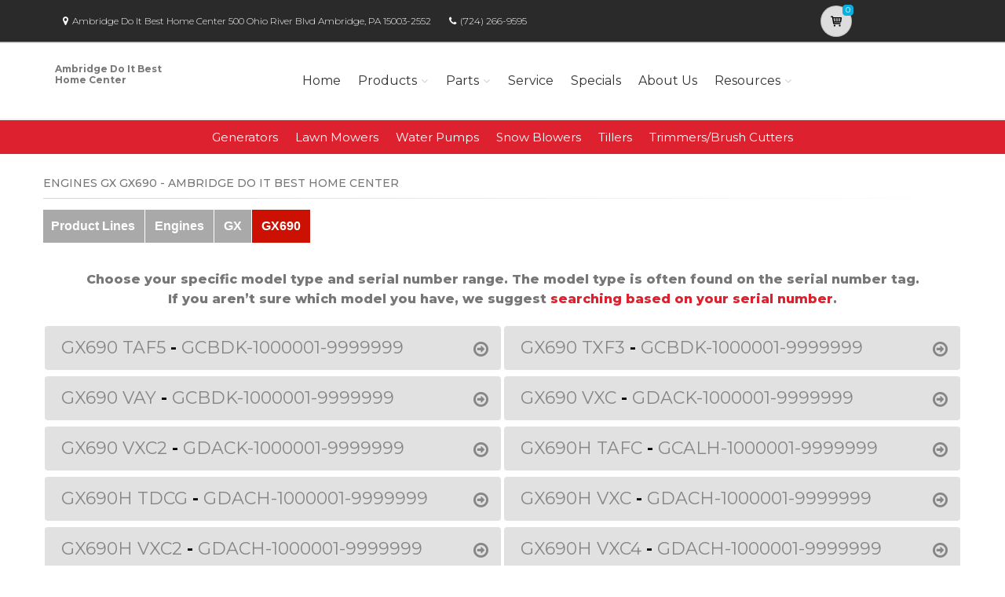

--- FILE ---
content_type: text/html; charset=utf-8
request_url: https://ambridgedoitbest.powerdealer.honda.com/parts/engines/engines/gx/GX690/serialnumbers
body_size: 14998
content:
<!DOCTYPE html>
<html lang="en" class="js no-touch csstransitions">
<head>

    
    <meta charset="utf-8">
    <title>Select Serial Number for Engines GX GX690 Parts | Ambridge Do It Best Home Center         </title>
    <meta name="description" content="Shop Honda Power Equipment in Ambridge, PA at Ambridge Do It Best Home Center. Generators, Lawn Mowers, and more.  Search for parts for your Honda Engines GX GX690">
    <meta name="keywords" content="Honda  Engines GX GX690  Power Equipment ">
    <meta name="viewport" content="width=device-width, initial-scale=1.0">
    <link rel="canonical" href="https://ambridgedoitbest.powerdealer.honda.com/parts/engines/engines/gx/GX690/serialnumbers">


    <!-- Favicon and Touch Icons-->
    <link rel="apple-touch-icon" sizes="180x180" href="/assets/favicon/apple-touch-icon.png">
    <link rel="icon" type="image/png" sizes="32x32" href="/assets/favicon/favicon-32x32.png">
    <link rel="icon" type="image/png" sizes="16x16" href="/assets/favicon/favicon-16x16.png">
    <link rel="manifest" href="/assets/favicon/site.webmanifest">
    <link rel="mask-icon" color="#6366f1" href="/assets/favicon/safari-pinned-tab.svg">
    <meta name="msapplication-TileColor" content="#080032">
    <meta name="msapplication-config" content="/assets/favicon/browserconfig.xml">
    <meta name="theme-color" content="#ffffff">


    <link href='//fonts.googleapis.com/css?family=Montserrat:thin,extra-light,light,100,200,300,400,500,600,700,800'
          rel='stylesheet' type='text/css'>
    
    <link href="https://fonts.googleapis.com/css?family=Pacifico" rel="stylesheet" type="text/css">
    <link href="https://fonts.googleapis.com/css?family=PT+Serif" rel="stylesheet" type="text/css">
    <link href='https://fonts.googleapis.com/css?family=Open+Sans:400,300,300italic,400italic,600,600italic,700,700italic,800,800italic' rel='stylesheet' type='text/css'>

    <link href='/fonts/font-awesome/css/font-awesome.css' rel='stylesheet'>
    <link href='/fonts/fontello/css/fontello.css' rel='stylesheet'>
    <link rel="stylesheet" href="https://cdn.jsdelivr.net/gh/fancyapps/fancybox@3.5.7/dist/jquery.fancybox.min.css" />

    


    <script async type="text/javascript"
            src="https://apps.bazaarvoice.com/deployments/americanhonda/dsp_blue_template/production/en_US/bv.js">
    </script>

    <link href='//www.powerdealer.honda.com/content/css/bundle.min.css' rel='stylesheet'>
    <link href='//www.powerdealer.honda.com/content/css/bld-skin.min.css' rel='stylesheet'>
    <link href='//www.powerdealer.honda.com/content/css/temp.css' rel='stylesheet'>
    
    

    <script src="https://js.stripe.com/v3/"></script>

    <script src="https://assets.adobedtm.com/4d2629481466/69d0baf6d3e3/launch-6e6273d3182f.min.js" async></script>


                              <script>!function(e){var n="https://s.go-mpulse.net/boomerang/";if("False"=="True")e.BOOMR_config=e.BOOMR_config||{},e.BOOMR_config.PageParams=e.BOOMR_config.PageParams||{},e.BOOMR_config.PageParams.pci=!0,n="https://s2.go-mpulse.net/boomerang/";if(window.BOOMR_API_key="MRMJY-FRFEZ-R275K-9FLXE-YXPGH",function(){function e(){if(!o){var e=document.createElement("script");e.id="boomr-scr-as",e.src=window.BOOMR.url,e.async=!0,i.parentNode.appendChild(e),o=!0}}function t(e){o=!0;var n,t,a,r,d=document,O=window;if(window.BOOMR.snippetMethod=e?"if":"i",t=function(e,n){var t=d.createElement("script");t.id=n||"boomr-if-as",t.src=window.BOOMR.url,BOOMR_lstart=(new Date).getTime(),e=e||d.body,e.appendChild(t)},!window.addEventListener&&window.attachEvent&&navigator.userAgent.match(/MSIE [67]\./))return window.BOOMR.snippetMethod="s",void t(i.parentNode,"boomr-async");a=document.createElement("IFRAME"),a.src="about:blank",a.title="",a.role="presentation",a.loading="eager",r=(a.frameElement||a).style,r.width=0,r.height=0,r.border=0,r.display="none",i.parentNode.appendChild(a);try{O=a.contentWindow,d=O.document.open()}catch(_){n=document.domain,a.src="javascript:var d=document.open();d.domain='"+n+"';void(0);",O=a.contentWindow,d=O.document.open()}if(n)d._boomrl=function(){this.domain=n,t()},d.write("<bo"+"dy onload='document._boomrl();'>");else if(O._boomrl=function(){t()},O.addEventListener)O.addEventListener("load",O._boomrl,!1);else if(O.attachEvent)O.attachEvent("onload",O._boomrl);d.close()}function a(e){window.BOOMR_onload=e&&e.timeStamp||(new Date).getTime()}if(!window.BOOMR||!window.BOOMR.version&&!window.BOOMR.snippetExecuted){window.BOOMR=window.BOOMR||{},window.BOOMR.snippetStart=(new Date).getTime(),window.BOOMR.snippetExecuted=!0,window.BOOMR.snippetVersion=12,window.BOOMR.url=n+"MRMJY-FRFEZ-R275K-9FLXE-YXPGH";var i=document.currentScript||document.getElementsByTagName("script")[0],o=!1,r=document.createElement("link");if(r.relList&&"function"==typeof r.relList.supports&&r.relList.supports("preload")&&"as"in r)window.BOOMR.snippetMethod="p",r.href=window.BOOMR.url,r.rel="preload",r.as="script",r.addEventListener("load",e),r.addEventListener("error",function(){t(!0)}),setTimeout(function(){if(!o)t(!0)},3e3),BOOMR_lstart=(new Date).getTime(),i.parentNode.appendChild(r);else t(!1);if(window.addEventListener)window.addEventListener("load",a,!1);else if(window.attachEvent)window.attachEvent("onload",a)}}(),"".length>0)if(e&&"performance"in e&&e.performance&&"function"==typeof e.performance.setResourceTimingBufferSize)e.performance.setResourceTimingBufferSize();!function(){if(BOOMR=e.BOOMR||{},BOOMR.plugins=BOOMR.plugins||{},!BOOMR.plugins.AK){var n=""=="true"?1:0,t="",a="ck77h2qxhuxgs2lodoqq-f-e124091de-clientnsv4-s.akamaihd.net",i="false"=="true"?2:1,o={"ak.v":"39","ak.cp":"490019","ak.ai":parseInt("317754",10),"ak.ol":"0","ak.cr":9,"ak.ipv":4,"ak.proto":"http/1.1","ak.rid":"2eaf50b2","ak.r":45721,"ak.a2":n,"ak.m":"dscx","ak.n":"essl","ak.bpcip":"18.191.243.0","ak.cport":42304,"ak.gh":"23.33.25.21","ak.quicv":"","ak.tlsv":"tls1.3","ak.0rtt":"","ak.0rtt.ed":"","ak.csrc":"-","ak.acc":"bbr","ak.t":"1768823713","ak.ak":"hOBiQwZUYzCg5VSAfCLimQ==ybom6rGsuk7XB7wNg8txcPTUZzR80VHMBWUJMcIraTzC/M+LAxvrJC2rGD1WU/vVLSrUHxmBk17rbAMHSf0uHkvkDqTVzmYcsVOVG4TABp4zpEzP/sNp8ZZTFUBf1tkukgT+kFWJ1k8/x9AijmUbbk7wMN1PvX6xpkS4fGgtEOgCJJ1iLxt0nW7D+TcNyRy3a6vj+Z7e/QbwUbyl7D7XIWwE4P9AwuX3R8D6V1ShQs3WSgqqlZvS0/msPGXOUb/X4mBVYDIWensP7/D/QcXlmMwFfpqiSUvMenZ/yYOZNlEHR+zDxVcEO8fopluhlEhvkcIC8IrG1MkhkyYicrudOUod3iJlxGcjbfgwLFfsGHldforT6o9aor115gMO6ijB8PhTBW2sTiIgtyUWX0RCpMlERMEMEkl2A7huE9SkSB4=","ak.pv":"18","ak.dpoabenc":"","ak.tf":i};if(""!==t)o["ak.ruds"]=t;var r={i:!1,av:function(n){var t="http.initiator";if(n&&(!n[t]||"spa_hard"===n[t]))o["ak.feo"]=void 0!==e.aFeoApplied?1:0,BOOMR.addVar(o)},rv:function(){var e=["ak.bpcip","ak.cport","ak.cr","ak.csrc","ak.gh","ak.ipv","ak.m","ak.n","ak.ol","ak.proto","ak.quicv","ak.tlsv","ak.0rtt","ak.0rtt.ed","ak.r","ak.acc","ak.t","ak.tf"];BOOMR.removeVar(e)}};BOOMR.plugins.AK={akVars:o,akDNSPreFetchDomain:a,init:function(){if(!r.i){var e=BOOMR.subscribe;e("before_beacon",r.av,null,null),e("onbeacon",r.rv,null,null),r.i=!0}return this},is_complete:function(){return!0}}}}()}(window);</script></head>

<body class="">
    <script>
    var dataLayer = {};
    window.dataLayer = dataLayer;
</script>
<script>
    var identifier = 'PageLoadReady';
</script>
<div id="analytics-data" data-dataLayer="{&quot;Version&quot;:&quot;1.1&quot;,&quot;ItemName&quot;:&quot;&quot;,&quot;Compare&quot;:{&quot;default_comp_model&quot;:&quot;&quot;,&quot;comp_model&quot;:&quot;&quot;,&quot;comp_trim&quot;:&quot;&quot;,&quot;comp_year&quot;:&quot;&quot;,&quot;comp_msrp&quot;:&quot;&quot;,&quot;comp_color&quot;:&quot;&quot;,&quot;comp_brand&quot;:&quot;&quot;,&quot;comp_tile_position&quot;:&quot;&quot;},&quot;Dealer&quot;:{&quot;dealer_locator_search_type&quot;:&quot;&quot;,&quot;dealer_locator_search_term&quot;:&quot;&quot;,&quot;selected_dealer_zipcode&quot;:&quot;&quot;,&quot;selected_dealer_name&quot;:&quot;Ambridge Do It Best Home Center&quot;,&quot;selected_dealer_address&quot;:&quot;&quot;,&quot;selected_dealer_phone_number&quot;:&quot;&quot;,&quot;dealer_vehicle_inventory_available&quot;:&quot;&quot;,&quot;dealer_category&quot;:&quot;premium&quot;,&quot;dealer_brand&quot;:&quot;honda power equipment&quot;,&quot;dealer_has_espanol&quot;:&quot;&quot;,&quot;dealer_has_schedule_service&quot;:&quot;&quot;,&quot;dealer_has_service_only&quot;:&quot;&quot;,&quot;dealer_has_tirecenter&quot;:&quot;&quot;,&quot;selected_dealer_id&quot;:&quot;313708&quot;},&quot;Integrations&quot;:{&quot;campaign_id&quot;:&quot;&quot;,&quot;ab_test_id&quot;:&quot;&quot;,&quot;adobe_analytics_visitor_id&quot;:&quot;&quot;,&quot;id_cms_component&quot;:&quot;&quot;,&quot;name_cms_component&quot;:&quot;&quot;,&quot;id_dmp&quot;:&quot;&quot;,&quot;id_dfa&quot;:&quot;&quot;,&quot;id_chat&quot;:&quot;&quot;,&quot;id_dealer_association&quot;:&quot;&quot;},&quot;Video_Metadata&quot;:{&quot;video_title&quot;:&quot;&quot;,&quot;video_milestone&quot;:&quot;&quot;,&quot;video_id&quot;:&quot;&quot;,&quot;video_action&quot;:&quot;&quot;,&quot;video_link&quot;:&quot;&quot;,&quot;video_event_duration&quot;:&quot;&quot;},&quot;Metadata&quot;:{&quot;version_dl&quot;:&quot;2022.04&quot;,&quot;version_code&quot;:&quot;&quot;,&quot;version_app_measurement&quot;:&quot;&quot;,&quot;property_name&quot;:&quot;dsp&quot;,&quot;number_of_search_results&quot;:&quot;&quot;,&quot;error_field&quot;:&quot;&quot;,&quot;error_display_message&quot;:&quot;&quot;},&quot;Event_Metadata&quot;:{&quot;tms_event&quot;:&quot;&quot;,&quot;download_title&quot;:&quot;&quot;,&quot;action_type&quot;:&quot;&quot;,&quot;action_label&quot;:&quot;&quot;,&quot;action_category&quot;:&quot;&quot;},&quot;Link_Metadata&quot;:{&quot;destination_url&quot;:&quot;&quot;,&quot;link_id&quot;:&quot;&quot;,&quot;link_text&quot;:&quot;&quot;,&quot;link_href&quot;:&quot;&quot;,&quot;link_url&quot;:&quot;&quot;,&quot;link_type&quot;:&quot;&quot;,&quot;link_button_action&quot;:&quot;&quot;,&quot;link_action&quot;:&quot;&quot;,&quot;link_container&quot;:&quot;&quot;,&quot;link_type_click&quot;:&quot;&quot;,&quot;link_input_field&quot;:&quot;&quot;,&quot;link_type_title&quot;:&quot;&quot;,&quot;link_submit_fields&quot;:&quot;&quot;},&quot;Content_Metadata&quot;:{&quot;article_name&quot;:&quot;&quot;,&quot;article_location&quot;:&quot;&quot;,&quot;article_count&quot;:&quot;&quot;,&quot;article_author&quot;:&quot;&quot;,&quot;manual_category&quot;:&quot;&quot;,&quot;manual_title&quot;:&quot;&quot;,&quot;manual_result_num&quot;:&quot;&quot;,&quot;tool_tier&quot;:&quot;&quot;,&quot;tool_state&quot;:&quot;&quot;,&quot;inv_filter&quot;:&quot;&quot;,&quot;inv_layout&quot;:&quot;&quot;,&quot;inv_selector&quot;:&quot;&quot;,&quot;filter_series_code&quot;:&quot;&quot;,&quot;filter_series_year&quot;:&quot;&quot;,&quot;list_item_index&quot;:&quot;&quot;,&quot;list_result_count&quot;:&quot;&quot;,&quot;list_layout&quot;:&quot;&quot;,&quot;com_event_name&quot;:&quot;&quot;,&quot;container_result_num&quot;:&quot;&quot;,&quot;registration_category&quot;:&quot;&quot;,&quot;registration_type&quot;:&quot;&quot;,&quot;tile_vertical_position&quot;:&quot;&quot;,&quot;tile_horizontal_position&quot;:&quot;&quot;},&quot;Model&quot;:{&quot;model_name&quot;:&quot;&quot;,&quot;model_year&quot;:&quot;&quot;,&quot;body_style&quot;:&quot;&quot;,&quot;model_trim&quot;:&quot;&quot;,&quot;listed_msrp&quot;:&quot;&quot;,&quot;selected_interior_color&quot;:&quot;&quot;,&quot;selected_exterior_color&quot;:&quot;&quot;,&quot;model_id&quot;:&quot;&quot;,&quot;model_quantity&quot;:&quot;&quot;,&quot;model_inventory_type&quot;:&quot;&quot;,&quot;model_number&quot;:&quot;&quot;,&quot;model_category&quot;:&quot;&quot;,&quot;model_brand&quot;:&quot;&quot;,&quot;model_msrp&quot;:&quot;&quot;,&quot;model_fuel_type&quot;:&quot;&quot;,&quot;model_accessories_name&quot;:&quot;&quot;,&quot;model_engine&quot;:&quot;&quot;,&quot;model_transmission&quot;:&quot;&quot;,&quot;model_bodystyle&quot;:&quot;&quot;,&quot;model_packages&quot;:&quot;&quot;,&quot;model_vin&quot;:&quot;&quot;,&quot;parts_id&quot;:&quot;&quot;,&quot;parts_name&quot;:&quot;&quot;},&quot;Offer&quot;:{&quot;offer_type&quot;:&quot;&quot;,&quot;offer_amount&quot;:&quot;&quot;,&quot;offer_name&quot;:&quot;&quot;,&quot;offer_term&quot;:&quot;&quot;,&quot;offer_date&quot;:&quot;&quot;,&quot;offer_start&quot;:&quot;&quot;,&quot;offer_expire&quot;:&quot;&quot;,&quot;offer_model&quot;:&quot;&quot;,&quot;offer_model_year&quot;:&quot;&quot;,&quot;offer_id&quot;:&quot;&quot;,&quot;current_offers_zip_code&quot;:&quot;&quot;,&quot;offer_category&quot;:&quot;&quot;,&quot;offer_rate&quot;:&quot;&quot;,&quot;offer_amt_due&quot;:&quot;&quot;,&quot;offer_cashback&quot;:&quot;&quot;},&quot;Offer_Vehicle&quot;:{&quot;offer_series_accessories_name&quot;:&quot;&quot;,&quot;offer_series_grade&quot;:&quot;&quot;,&quot;offer_series_inventory_type&quot;:&quot;&quot;,&quot;offer_series_vehicleid&quot;:&quot;&quot;,&quot;offer_series_body_style&quot;:&quot;&quot;,&quot;offer_series_category&quot;:&quot;&quot;,&quot;offer_series_color_ext&quot;:&quot;&quot;,&quot;offer_series_color_ext_code&quot;:&quot;&quot;,&quot;offer_series_color_int&quot;:&quot;&quot;,&quot;offer_series_color_int_code&quot;:&quot;&quot;,&quot;offer_series_engine&quot;:&quot;&quot;,&quot;offer_series_fuel_type&quot;:&quot;&quot;,&quot;offer_series_msrp&quot;:&quot;&quot;,&quot;offer_series_number&quot;:&quot;&quot;,&quot;offer_series_packages&quot;:&quot;&quot;,&quot;offer_series_transmission&quot;:&quot;&quot;,&quot;offer_list_filter&quot;:&quot;&quot;,&quot;offer_list_selector&quot;:&quot;&quot;},&quot;Page&quot;:{&quot;content_publish_date&quot;:&quot;&quot;,&quot;page_friendly_url&quot;:&quot;https://ambridgedoitbest.powerdealer.honda.com/parts/engines/engines/gx/gx690/serialnumbers&quot;,&quot;full_url&quot;:&quot;https://ambridgedoitbest.powerdealer.honda.com/parts/engines/engines/gx/gx690/serialnumbers&quot;,&quot;page_name&quot;:&quot;serialnumbers&quot;,&quot;site_country_code&quot;:&quot;us&quot;,&quot;site_display_format&quot;:&quot;&quot;,&quot;site_language_code&quot;:&quot;en&quot;,&quot;site_section&quot;:&quot;parts&quot;,&quot;sub_section&quot;:&quot;serialnumbers&quot;,&quot;sub_section2&quot;:&quot;&quot;,&quot;sub_section3&quot;:&quot;&quot;,&quot;site_currency&quot;:&quot;&quot;,&quot;brand_name&quot;:&quot;honda power equipment&quot;,&quot;scroll_depth&quot;:&quot;&quot;,&quot;element_position&quot;:&quot;&quot;,&quot;internal_referrer&quot;:&quot;&quot;,&quot;referrer_type&quot;:&quot;&quot;,&quot;referrer_url&quot;:&quot;&quot;,&quot;page_number&quot;:&quot;&quot;,&quot;transaction_id&quot;:&quot;&quot;,&quot;visitor_id&quot;:&quot;&quot;,&quot;hours_between_visits&quot;:&quot;&quot;,&quot;days_between_visits&quot;:&quot;&quot;,&quot;time_current_session&quot;:&quot;&quot;,&quot;scroll_percent&quot;:&quot;&quot;,&quot;orientation&quot;:&quot;&quot;,&quot;environment&quot;:&quot;PROD&quot;},&quot;Social&quot;:{&quot;social_network&quot;:&quot;&quot;,&quot;social_action&quot;:&quot;&quot;,&quot;social_login_signin&quot;:&quot;&quot;},&quot;User&quot;:{&quot;bap_interior_accessories&quot;:&quot;&quot;,&quot;bap_exterior_accessories&quot;:&quot;&quot;,&quot;internal_search_term&quot;:&quot;&quot;,&quot;internal_search_type&quot;:&quot;&quot;,&quot;external_search_keyword&quot;:&quot;&quot;,&quot;ux_phase&quot;:&quot;&quot;,&quot;bap_total_as_configured&quot;:&quot;&quot;,&quot;selected_powertrain&quot;:&quot;&quot;,&quot;selected_drivetrain&quot;:&quot;&quot;,&quot;user_zipcode&quot;:&quot;&quot;,&quot;user_has_acura&quot;:&quot;&quot;,&quot;user_has_honda&quot;:&quot;&quot;,&quot;user_has_vehicle&quot;:&quot;&quot;,&quot;user_vehicles_count&quot;:&quot;&quot;,&quot;user_customer_id&quot;:&quot;&quot;,&quot;user_logged_status&quot;:&quot;&quot;,&quot;user_role&quot;:&quot;&quot;,&quot;user_status_type&quot;:&quot;&quot;,&quot;user_contact_preference&quot;:&quot;&quot;,&quot;user_city&quot;:&quot;&quot;,&quot;user_state&quot;:&quot;&quot;,&quot;user_preferred_time&quot;:&quot;&quot;,&quot;user_preferred_date&quot;:&quot;&quot;,&quot;pe_buy_lease&quot;:&quot;&quot;,&quot;pe_credit_score&quot;:&quot;&quot;,&quot;pe_apr_term&quot;:&quot;&quot;,&quot;pe_down_payment&quot;:&quot;&quot;,&quot;pe_trade_in_value&quot;:&quot;&quot;},&quot;Active_Series&quot;:{&quot;active_series_code&quot;:&quot;&quot;,&quot;active_series_has_vin&quot;:&quot;&quot;,&quot;active_series_has_vin_info&quot;:&quot;&quot;,&quot;active_series_mileage&quot;:&quot;&quot;,&quot;active_series_year&quot;:&quot;&quot;},&quot;Global&quot;:{&quot;zipcode&quot;:&quot;&quot;,&quot;error_type&quot;:&quot;&quot;,&quot;breakpoint&quot;:&quot;&quot;,&quot;device_type&quot;:&quot;&quot;,&quot;daa_code&quot;:&quot;&quot;,&quot;language&quot;:&quot;&quot;,&quot;page_personalization&quot;:&quot;&quot;,&quot;tool_name&quot;:&quot;&quot;,&quot;link_page&quot;:&quot;&quot;,&quot;generic_link_page&quot;:&quot;&quot;,&quot;generic_link_section&quot;:&quot;&quot;,&quot;generic_link_subsection&quot;:&quot;&quot;,&quot;linkname&quot;:&quot;&quot;,&quot;generic_site_section&quot;:&quot;&quot;,&quot;generic_subsection&quot;:&quot;&quot;,&quot;generic_content_section&quot;:&quot;&quot;,&quot;generic_page_name&quot;:&quot;&quot;,&quot;generic_linkname&quot;:&quot;&quot;,&quot;channel&quot;:&quot;&quot;,&quot;site_section_subsection&quot;:&quot;&quot;}}"></div> 
<script type="text/javascript">


    var element = document.getElementById("analytics-data").getAttribute("data-dataLayer");
    if (element) {
        dataLayer = JSON.parse(element);

        dataLayer.Page.site_display_format = getFormat();
        dataLayer.Page.internal_referrer = getInternalReferrerUrl();
        dataLayer.Page.referrer_type = getReferrerType();
        dataLayer.Page.referrer_url = getReferrerUrl();
        dataLayer.Global.breakpoint = window.innerWidth;

        window.dataLayer = dataLayer;
        console.log("dataLayer loaded");
    }



    if (!Array.prototype.find) {
        Object.defineProperty(Array.prototype, 'find', {
            value: function (predicate) {
                if (!this) {
                    throw TypeError('"this" is null or not defined');
                }
                var o = Object(this);
                var len = o.length >>> 0;
                if (typeof predicate !== 'function') {
                    throw TypeError('predicate must be a function');
                }
                var thisArg = arguments[1];
                var k = 0;
                while (k < len) {
                    var kValue = o[k];
                    if (predicate.call(thisArg, kValue, k, o)) {
                        return kValue;
                    }
                    k++;
                }
                return undefined;
            },
            configurable: true,
            writable: true
        });
    }

    function getActionLabel($this) {

        var action_label = $this.data('analytics-action-label');
        if (!action_label || action_label === '')
            action_label = $this.attr('title');
        if (!action_label || action_label === '')
            action_label = $this.text();

        return action_label.replace(" (opens new window)", "").replace("/(\r\n|\n|\r)/gm", "").trim();
    }

    function getFormat() {
        var width = window.innerWidth;
        var format = 'mobile';
        if (width > 1024) {
            format = 'desktop';
        }
        else if (width > 768) {
            format = 'tablet';
        }
        return format;
    }
    function getBreakpoint() {
        var width = window.innerWidth;
        var format = 'small';
        if (width > 1280) {
            format = 'large';
        }
        else if (width > 1024) {
            format = 'medium';
        }
        return format;
    }
    function getScrollDepth() {

        var pageLen = $(document).height();
        var scrollPos = window.pageYOffset;
        try {
            return Math.round((scrollPos / pageLen) * 100) + '%';
        }
        catch (e) {
            console.error(e);
        }
        return scrollPos;
    }

    function matchesAnyFromArray(matcher, arr) {
        return arr.find(str => matcher.toLowerCase().includes(str.toLowerCase()));
    }

    function getReferrerType() {
        if (!document.referrer) return 'typed/bookmarked';

        var searchEngines = ['google', 'search.yahoo', 'bing', 'duckduckgo'];
        var socialNetworks = ['facebook', 't.co', 'twitter'];

        function getExternalReferrerType() {
            var referrer = document.referrer;
            if (matchesAnyFromArray(referrer, searchEngines)) return 'search_engines';
            if (matchesAnyFromArray(referrer, socialNetworks)) return 'social_networks';
            return 'external';
        };

        return document.referrer.startsWith(window.location.origin)
            ? 'internal'
            : getExternalReferrerType();
    };

    function getInternalReferrerUrl() {
        return document.referrer && document.referrer.startsWith(window.location.origin)
            ? document.referrer
            : '';
    }

    function getReferrerUrl() {
        return document.referrer.includes('t.co')
            ? 'https://www.twitter.com/'
            : document.referrer || '';
    }
    function getModelId() {
        var $md = $('#model-detail');
        if ($md.length) {
            return $md.data("analytics-modelid");
        }
        return "";
    }

    function setDataLayer() {
        resetDataLayer();
        window.dataLayer.Global.breakpoint = getBreakpoint();
        window.dataLayer.Model.model_id = getModelId();
        window.dataLayer.Page.site_display_format = getFormat();
        window.dataLayer.Page.scroll_depth = getScrollDepth();
    }
    function resetDataLayer() {
        dataLayer.Event_Metadata = {
            action_category: "",
            action_label: "",
            action_link: "",
            action_type: "",
            download_title: "",
            tms_event: "",
        }
        window.dataLayer = dataLayer;
    }
//function getDeviceType() {
//    var browserInfo = window.detect();
//    var browserName = browserInfo.name.charAt(0).toUpperCase() + browserInfo.name.slice(1);
//    return browserName + '|' + browserName + ' Version ' + browserInfo.version + '|' + browserInfo.os;
//}
</script>


    <!--raqform -->
<style>

    .validation-summary-errors {
        color: Red;
    }

        .validation-summary-errors li {
            display: block !important;
            float: none !important;
        }

    label.error {
        margin-left: 10px;
        width: auto;
        display: inline;
        color: red;
        font-style: italic;
        text-transform: none;
    }

    div.error {
        /*display: none;*/
    }

    input.error, select.error, .input-validation-error {
        border: 1px dotted red;
    }

    div.error li {
        display: block !important;
        float: none !important;
    }
</style>
<div id="raq-dl" style="display: none;width:100%; max-width:80%;">
    <div class="row">
        <div class="col-sm-12">
            <h1>Request a Quote</h1>

            <a id="model-select-btn" style="display:none" href="javascript:;">Select different model</a>

            <hr />
        </div>

        <div class="col-md-4 col-sm-12">
            <div id="model">
                <h2 id="modelName" class="text-center" style="margin-bottom:10px"></h2>
                <img id="model-image" src="" />
            </div>
            <div id="helmsprodlines" style="display:none">
                <p class="text-center">Please select a product line</p>
            </div>
            <div id="helmsmodelgroups" style="display:none"></div>
            <div id="helmsmodels" style="display:none"></div>
        </div>
        <div class="col-md-8 col-sm-12">
            <div class="dealerinfo col-md-12 col-sm-12" style="font-size:16px;">
                <span id="raq-dealername"></span><br />
                <span id="raq-address"></span><br />
                <span id="raq-city"></span>,&nbsp;<span id="raq-state"></span>&nbsp;<span id="raq-zip"></span>
                <span id="raq-phone"></span><br />
                <span id="raq-email"></span>
            </div>
            <hr />
            <form id="raq-form">
                <div class="col-md-12">
                    <h2>How may we contact you?</h2>
                </div>
                <div class="col-md-12">
                    <div class="form-group col-md-6 col-sm-12">
                        <label class="control-label required" for="FirstName">First Name</label>
                        <input type="text" id="FirstName" name="FirstName" class="form-control" placeholder="First Name" required />
                    </div>
                    <div class="form-group col-md-6 col-sm-12">
                        <label class="control-label required" for="LastName">Last Name</label>
                        <input type="text" id="LastName" name="LastName" class="form-control" placeholder="Last Name" required />
                    </div>
                </div>
                <div class="col-md-12">
                    <div class="form-group col-sm-12">
                        <label class="control-label required" for="Email">Email</label>
                        <input type="text" id="Email" name="Email" class="form-control" placeholder="Email" required />
                    </div>
                </div>
                <div class="col-md-12">
                    <div class="form-group  col-md-6 col-sm-12">
                        <label class="control-label required" for="Phone">Phone</label>
                        <input type="text" id="Phone" name="Phone" class="form-control" placeholder="Phone" required />
                    </div>
                    <div class="form-group  col-md-6 col-sm-12">
                        <label class="control-label required" for="ZipCode">Zip Code</label>
                        <input type="text" id="ZipCode" name="ZipCode" class="form-control" placeholder="Zip Code" required />
                    </div>
                </div>
                <div class="col-md-12">
                    <div class="form-group">
                        <div class="col-sm-12">
                            <div class="checkbox">
                                <label>
                                    <input id="agree" type="checkbox">* By checking this box, I agree to: (1) receive recurring automated marketing and non-marketing calls, texts, and emails from
                                    American Honda Motor Co., Inc. and participating Honda and Acura dealers at any phone numbers and email addresses provided above
                                    (consent not required to make a purchase, msg & data rates apply, reply STOP to opt-out of texts or HELP for help); (2) the <a href="https://www.honda.com/privacy/sms-terms.pdf" target="_blank" class="anchor-link">SMS Terms</a>
                                    (including arbitration provision); and (3) the <a href="https://www.honda.com/privacy/privacy-policy.pdf" target="_blank" class="anchor-link">Privacy Policy</a> (which describes how Honda collects and uses personal information and any
                                    privacy rights I may have).

                                    
                                </label>
                            </div>
                        </div>
                    </div>
                </div>
                <div class="col-md-12">
                    <div class="form-group">
                        <p class="mb-0 text-right">
                            <input id="btnRaq" type="button" class="btn btn-primary" value="Submit" disabled />
                            <input data-fancybox-close type="button" class="btn btn-primary" value="Cancel" />
                            <input id="dealerno" type="hidden" value="" name="dealerno" required />
                            <input id="modelid" type="hidden" value="" name="modelid" required />
                            <input id="productline" type="hidden" value="" name="productline" required />
                            <input id="imageUrl" type="hidden" value="" name="imageUrl" required />
                        </p>
                    </div>
                    <div id="errorContainer" class="form-row raq error">
                        <ul></ul>
                    </div>
                </div>
            </form>
        </div>

    </div>
</div>
<div id="raq-thank-you" style="display: none;">
    <div class="row">
        <div class="col-sm-12">
            <h1>Thank you</h1>
            <p>Your request has been submitted!</p>
        </div>
        <div class="col-md-12">
            <div class="form-group">
                <p class="mb-0 text-right">
                    <input data-fancybox-close type="button" class="btn btn-primary" value="Close" />
                </p>
            </div>
            <div class="form-row error">
                <ul></ul>
            </div>
        </div>
    </div>
</div>
<!--end raqform-->

    


    

    <div class="scrollToTop circle">
        <i class="icon-up-open-big"></i>
    </div>

    

<div class="header-container">

    <!-- header-top start -->
    <!-- classes:  -->
    <!-- "dark": dark version of header top e.g. class="header-top dark" -->
    <!-- "colored": colored version of header top e.g. class="header-top colored" -->
    <!-- ================ -->
    <div class="header-top dark ">
        <div class="container">
            <div class="row">
                
                <!-- Theme Colors -->
                
                <div class="col-xs-3 col-sm-6 col-md-10 topaddress">
                    <!-- header-top-first start -->
                    <!-- ================ -->
                    <div class="header-top-first clearfix">

                        <ul class="list-inline hidden-sm hidden-xs">
                            <li><i class="fa fa-map-marker pr-5 pl-10"></i>Ambridge Do It Best Home Center          500 Ohio River Blvd  Ambridge, PA 15003-2552</li>

                            <li><i class="fa fa-phone pr-5 pl-10"></i><a style="color: white" href='tel:(724) 266-9595'>(724) 266-9595</a></li>
                        </ul>
                    </div>
                    <!-- header-top-first end -->
                </div>
                <div class="col-xs-2 col-centered">

                    <!-- Cart Button -->
                    <!-- ================ -->
                        <div class="header-dropdown-buttons">
                            <div class="btn-group ">
                                <a href="//ambridgedoitbest.powerdealer.honda.com/shopping-cart" id="btnShoppingCart" type="button" class="btn shopping-cart" data-cartid="5e1cb023-78b7-4c8e-9dea-5ec6cc823b6b" data-url="//ambridgedoitbest.powerdealer.honda.com/shopping-cart">
                                    <i class="icon-basket-1"></i>
                                    <span id="cart-count" class="cart-count default-bg" data-cartid="5e1cb023-78b7-4c8e-9dea-5ec6cc823b6b">0</span>
                                </a>
                            </div>
                        </div>
                    <!-- Cart Button end -->
                </div>
            </div>
        </div>
    </div>
    <!-- header-top end -->
    <!-- header start -->
    <!-- classes:  -->
    <!-- "fixed": enables fixed navigation mode (sticky menu) e.g. class="header fixed clearfix" -->
    <!-- "dark": dark version of header e.g. class="header dark clearfix" -->
    <!-- "full-width": mandatory class for the full-width menu layout -->
    <!-- "centered": mandatory class for the centered logo layout -->
    <!-- ================ -->
    <header class="header fixed clearfix">

        <div class="container">
            <!-- header start -->

            <div class="row g-pb-10 g-pt-10">
                <div class="col-lg-2 desktop-only">
                    <!-- header-left start -->
                    <!-- ================ -->
                    <!-- logo -->
                        <h4 class="dealertext">Ambridge Do It Best Home Center         </h4>


                </div>

                <div class="col-lg-8">

                    <!-- header-right start -->
                    <!-- ================ -->
                    <div class="navcenter">

                        <!-- main-navigation start -->
                        <!-- classes: -->
                        <!-- "onclick": Makes the dropdowns open on click, this the default bootstrap behavior e.g. class="main-navigation onclick" -->
                        <!-- "animated": Enables animations on dropdowns opening e.g. class="main-navigation animated" -->
                        <!-- "with-dropdown-buttons": Mandatory class that adds extra space, to the main navigation, for the search and cart dropdowns -->
                        <!-- ================ -->
                        <div class="main-navigation animated with-dropdown-buttons pull-right">

                            <!-- navbar start -->
                            <!-- ================ -->
                            <nav class="navbar navbar-default" role="navigation">
                                <div class="container-fluid">

                                    <!-- Toggle get grouped for better mobile display -->
                                    <div class="navbar-header">
                                        <button type="button" class="navbar-toggle" data-toggle="collapse" data-target="#navbar-collapse-1">
                                            <span class="sr-only">Toggle navigation</span>
                                            <span class="icon-bar"></span>
                                            <span class="icon-bar"></span>
                                            <span class="icon-bar"></span>
                                        </button>

                                    </div>

                                    <!-- Collect the nav links, forms, and other content for toggling -->

                                    <div class="collapse navbar-collapse" id="navbar-collapse-1">
                                        <!-- main-menu -->
                                        <ul class="nav navbar-nav ">

                                            <!-- mega-menu start -->
                                            <li class="mega-menu">
                                                <a href="//ambridgedoitbest.powerdealer.honda.com/">Home</a>

                                            </li>
                                            <li class="dropdown ">
                                                <a class="dropdown-toggle" data-toggle="dropdown" href="#">Products</a>
                                                <ul class="dropdown-menu">
                                                        <li><a href="//ambridgedoitbest.powerdealer.honda.com/products/generators">Generators</a></li>
                                                        <li><a href="//ambridgedoitbest.powerdealer.honda.com/products/lawnmowers">Lawn Mowers</a></li>
                                                        <li><a href="//ambridgedoitbest.powerdealer.honda.com/products/pumps">Water Pumps</a></li>
                                                        <li><a href="//ambridgedoitbest.powerdealer.honda.com/products/snowblowers">Snow Blowers</a></li>
                                                        <li><a href="//ambridgedoitbest.powerdealer.honda.com/products/tillers">Tillers</a></li>
                                                        <li><a href="//ambridgedoitbest.powerdealer.honda.com/products/trimmers">Trimmers/Brush Cutters</a></li>

                                                    <li><a href="/registration">Product Registration</a></li>
                                                </ul>
                                            </li>
                                                <li class="dropdown ">
                                                    <a class="dropdown-toggle" data-toggle="dropdown" href="#">Parts</a>
                                                    <ul class="dropdown-menu">

                                                        


                                                            <li><a href="/parts/powerequipment">Power Equipment Parts</a></li>
                                                                                                                                                                    </ul>
                                                </li>

                                            <li class="mega-menu">
                                                <a href="//ambridgedoitbest.powerdealer.honda.com/service">Service</a>

                                            </li>
                                            <li class="mega-menu">
                                                <a href="//ambridgedoitbest.powerdealer.honda.com/promotions">Specials</a>

                                            </li>
                                            <li class="mega-menu">
                                                <a href="//ambridgedoitbest.powerdealer.honda.com/company/about">About Us</a>

                                            </li>

                                            <li class="dropdown ">
                                                <a class="dropdown-toggle" data-toggle="dropdown" href="#">Resources</a>
                                                <ul class="dropdown-menu">
                                                    <li><a href="//ambridgedoitbest.powerdealer.honda.com/articles">Useful Information</a></li>
                                                    <li><a href="//ambridgedoitbest.powerdealer.honda.com/company/contact">Contact</a></li>

                                                </ul>
                                            </li>


                                            <!-- mega-menu end -->

                                        </ul>
                                        <!-- main-menu end -->
                                        <!-- header dropdown buttons -->
                                        <!-- header dropdown buttons end-->

                                    </div>


                                </div>
                            </nav>
                            <!-- navbar end -->

                        </div>
                        <!-- main-navigation end -->
                    </div>
                    <!-- header-right end -->

                </div>
                <div class="col-lg-2 logo desktop-only">
                                            <img class="img-responsive" src="/content/images/hpe.jpg" alt="">
                                    </div>



            </div>
            <!-- header end -->

        </div>

    </header>
</div>

<div class="hondasubmenu desktop-only">
    <ul>
            <li>
                <!--
                    Name: Generators     
                    ProductLineCd; GG
                    SortOrder: 10
                    Url: /products/generators
                -->
                <a href="//ambridgedoitbest.powerdealer.honda.com/products/generators">Generators</a>
            </li>
            <li>
                <!--
                    Name: Lawn Mowers     
                    ProductLineCd; LM
                    SortOrder: 20
                    Url: /products/lawnmowers
                -->
                <a href="//ambridgedoitbest.powerdealer.honda.com/products/lawnmowers">Lawn Mowers</a>
            </li>
            <li>
                <!--
                    Name: Water Pumps     
                    ProductLineCd; WP
                    SortOrder: 30
                    Url: /products/pumps
                -->
                <a href="//ambridgedoitbest.powerdealer.honda.com/products/pumps">Water Pumps</a>
            </li>
            <li>
                <!--
                    Name: Snow Blowers     
                    ProductLineCd; SB
                    SortOrder: 40
                    Url: /products/snowblowers
                -->
                <a href="//ambridgedoitbest.powerdealer.honda.com/products/snowblowers">Snow Blowers</a>
            </li>
            <li>
                <!--
                    Name: Tillers     
                    ProductLineCd; TL
                    SortOrder: 50
                    Url: /products/tillers
                -->
                <a href="//ambridgedoitbest.powerdealer.honda.com/products/tillers">Tillers</a>
            </li>
            <li>
                <!--
                    Name: Trimmers/Brush Cutters     
                    ProductLineCd; TB
                    SortOrder: 60
                    Url: /products/trimmers
                -->
                <a href="//ambridgedoitbest.powerdealer.honda.com/products/trimmers">Trimmers/Brush Cutters</a>
            </li>
        

    </ul>
</div>


<section class="main-container">
    <section class="section">
        <div class="container">
            <div class="row">
                    <h1 class="h5">Engines GX GX690 - Ambridge Do It Best Home Center         </h1>
    <div class="separator-main separator-2"></div>


                
    <ol class="breadcrumb">
                <li><a class="u-link-v5 g-color-main" href="/parts/engines/product-lines">Product Lines</a></li> 
                <li><a class="u-link-v5 g-color-main" href="/parts/engines/engines/series">Engines</a></li> 
                <li><a class="u-link-v5 g-color-main" href="/parts/engines/engines/gx/models">GX</a></li> 
                <li><a class="u-link-v5 g-color-main" href="#!">GX690</a></li>
    </ol>


                <ul class="nav p-20">
                    <li role="presentation" class="seriestitle"><p>Choose your specific model type and serial number range.  The model type is often found on the serial number tag. <br /> If you aren’t sure which model you have, we suggest <a href="/parts/engines">searching based on your serial number</a>.<br /></p></li>
                </ul>

                <div class="spinner">
                    <spinner id="sideSpinner1" group="sideSpinners" size="large" url="/Content/images/Misc/pe_loader.gif"></spinner>
                </div>
                <div class="row">
                    
                    <div class="col-md-12 selectmodel" ng-repeat="m in vm.SelectedModelGroup.items">
                        <ul class="nav nav-pills nav-stacked">
                                <!-- /parts/engines/engines/gx/GX690/GX690-TAF5/illustrations
                        /parts/engines/engines/gx/GX690
                        GX690-TAF5
                        -->
                                <li role="presentation col-lg-6">
                                    <a href="/parts/engines/engines/gx/GX690/GX690-TAF5/illustrations">GX690 TAF5 <b style="color:#000000">-</b> GCBDK-1000001-9999999<i class="fa fa-arrow-circle-o-right" aria-hidden="true"></i></a>
                                </li>
                                <!-- /parts/engines/engines/gx/GX690/GX690-TXF3/illustrations
                        /parts/engines/engines/gx/GX690
                        GX690-TXF3
                        -->
                                <li role="presentation col-lg-6">
                                    <a href="/parts/engines/engines/gx/GX690/GX690-TXF3/illustrations">GX690 TXF3 <b style="color:#000000">-</b> GCBDK-1000001-9999999<i class="fa fa-arrow-circle-o-right" aria-hidden="true"></i></a>
                                </li>
                                <!-- /parts/engines/engines/gx/GX690/GX690-VAY/illustrations
                        /parts/engines/engines/gx/GX690
                        GX690-VAY
                        -->
                                <li role="presentation col-lg-6">
                                    <a href="/parts/engines/engines/gx/GX690/GX690-VAY/illustrations">GX690 VAY <b style="color:#000000">-</b> GCBDK-1000001-9999999<i class="fa fa-arrow-circle-o-right" aria-hidden="true"></i></a>
                                </li>
                                <!-- /parts/engines/engines/gx/GX690/GX690-VXC/illustrations
                        /parts/engines/engines/gx/GX690
                        GX690-VXC
                        -->
                                <li role="presentation col-lg-6">
                                    <a href="/parts/engines/engines/gx/GX690/GX690-VXC/illustrations">GX690 VXC <b style="color:#000000">-</b> GDACK-1000001-9999999<i class="fa fa-arrow-circle-o-right" aria-hidden="true"></i></a>
                                </li>
                                <!-- /parts/engines/engines/gx/GX690/GX690-VXC2/illustrations
                        /parts/engines/engines/gx/GX690
                        GX690-VXC2
                        -->
                                <li role="presentation col-lg-6">
                                    <a href="/parts/engines/engines/gx/GX690/GX690-VXC2/illustrations">GX690 VXC2 <b style="color:#000000">-</b> GDACK-1000001-9999999<i class="fa fa-arrow-circle-o-right" aria-hidden="true"></i></a>
                                </li>
                                <!-- /parts/engines/engines/gx/GX690/GX690H-TAFC/illustrations
                        /parts/engines/engines/gx/GX690
                        GX690H-TAFC
                        -->
                                <li role="presentation col-lg-6">
                                    <a href="/parts/engines/engines/gx/GX690/GX690H-TAFC/illustrations">GX690H TAFC <b style="color:#000000">-</b> GCALH-1000001-9999999<i class="fa fa-arrow-circle-o-right" aria-hidden="true"></i></a>
                                </li>
                                <!-- /parts/engines/engines/gx/GX690/GX690H-TDCG/illustrations
                        /parts/engines/engines/gx/GX690
                        GX690H-TDCG
                        -->
                                <li role="presentation col-lg-6">
                                    <a href="/parts/engines/engines/gx/GX690/GX690H-TDCG/illustrations">GX690H TDCG <b style="color:#000000">-</b> GDACH-1000001-9999999<i class="fa fa-arrow-circle-o-right" aria-hidden="true"></i></a>
                                </li>
                                <!-- /parts/engines/engines/gx/GX690/GX690H-VXC/illustrations
                        /parts/engines/engines/gx/GX690
                        GX690H-VXC
                        -->
                                <li role="presentation col-lg-6">
                                    <a href="/parts/engines/engines/gx/GX690/GX690H-VXC/illustrations">GX690H VXC <b style="color:#000000">-</b> GDACH-1000001-9999999<i class="fa fa-arrow-circle-o-right" aria-hidden="true"></i></a>
                                </li>
                                <!-- /parts/engines/engines/gx/GX690/GX690H-VXC2/illustrations
                        /parts/engines/engines/gx/GX690
                        GX690H-VXC2
                        -->
                                <li role="presentation col-lg-6">
                                    <a href="/parts/engines/engines/gx/GX690/GX690H-VXC2/illustrations">GX690H VXC2 <b style="color:#000000">-</b> GDACH-1000001-9999999<i class="fa fa-arrow-circle-o-right" aria-hidden="true"></i></a>
                                </li>
                                <!-- /parts/engines/engines/gx/GX690/GX690H-VXC4/illustrations
                        /parts/engines/engines/gx/GX690
                        GX690H-VXC4
                        -->
                                <li role="presentation col-lg-6">
                                    <a href="/parts/engines/engines/gx/GX690/GX690H-VXC4/illustrations">GX690H VXC4 <b style="color:#000000">-</b> GDACH-1000001-9999999<i class="fa fa-arrow-circle-o-right" aria-hidden="true"></i></a>
                                </li>
                                <!-- /parts/engines/engines/gx/GX690/GX690HX-TDCG/illustrations
                        /parts/engines/engines/gx/GX690
                        GX690HX-TDCG
                        -->
                                <li role="presentation col-lg-6">
                                    <a href="/parts/engines/engines/gx/GX690/GX690HX-TDCG/illustrations">GX690HX TDCG <b style="color:#000000">-</b> GDACH-1000001-9999999<i class="fa fa-arrow-circle-o-right" aria-hidden="true"></i></a>
                                </li>
                                <!-- /parts/engines/engines/gx/GX690/GX690HX-TXC2/illustrations
                        /parts/engines/engines/gx/GX690
                        GX690HX-TXC2
                        -->
                                <li role="presentation col-lg-6">
                                    <a href="/parts/engines/engines/gx/GX690/GX690HX-TXC2/illustrations">GX690HX TXC2 <b style="color:#000000">-</b> GDACH-1000001-9999999<i class="fa fa-arrow-circle-o-right" aria-hidden="true"></i></a>
                                </li>
                                <!-- /parts/engines/engines/gx/GX690/GX690HX-VXC2/illustrations
                        /parts/engines/engines/gx/GX690
                        GX690HX-VXC2
                        -->
                                <li role="presentation col-lg-6">
                                    <a href="/parts/engines/engines/gx/GX690/GX690HX-VXC2/illustrations">GX690HX VXC2 <b style="color:#000000">-</b> GDACH-1000001-9999999<i class="fa fa-arrow-circle-o-right" aria-hidden="true"></i></a>
                                </li>
                                <!-- /parts/engines/engines/gx/GX690/GX690HX-VXC4/illustrations
                        /parts/engines/engines/gx/GX690
                        GX690HX-VXC4
                        -->
                                <li role="presentation col-lg-6">
                                    <a href="/parts/engines/engines/gx/GX690/GX690HX-VXC4/illustrations">GX690HX VXC4 <b style="color:#000000">-</b> GDACH-1000001-9999999<i class="fa fa-arrow-circle-o-right" aria-hidden="true"></i></a>
                                </li>
                                <!-- /parts/engines/engines/gx/GX690/GX690R-BAF/illustrations
                        /parts/engines/engines/gx/GX690
                        GX690R-BAF
                        -->
                                <li role="presentation col-lg-6">
                                    <a href="/parts/engines/engines/gx/GX690/GX690R-BAF/illustrations">GX690R BAF <b style="color:#000000">-</b> GCBGK-1000001-9999999<i class="fa fa-arrow-circle-o-right" aria-hidden="true"></i></a>
                                </li>
                                <!-- /parts/engines/engines/gx/GX690/GX690R-BDW/illustrations
                        /parts/engines/engines/gx/GX690
                        GX690R-BDW
                        -->
                                <li role="presentation col-lg-6">
                                    <a href="/parts/engines/engines/gx/GX690/GX690R-BDW/illustrations">GX690R BDW <b style="color:#000000">-</b> GCBGK-1000001-9999999<i class="fa fa-arrow-circle-o-right" aria-hidden="true"></i></a>
                                </li>
                                <!-- /parts/engines/engines/gx/GX690/GX690R-BXF/illustrations
                        /parts/engines/engines/gx/GX690
                        GX690R-BXF
                        -->
                                <li role="presentation col-lg-6">
                                    <a href="/parts/engines/engines/gx/GX690/GX690R-BXF/illustrations">GX690R BXF <b style="color:#000000">-</b> GCBGK-1000001-9999999<i class="fa fa-arrow-circle-o-right" aria-hidden="true"></i></a>
                                </li>
                                <!-- /parts/engines/engines/gx/GX690/GX690R-KXA/illustrations
                        /parts/engines/engines/gx/GX690
                        GX690R-KXA
                        -->
                                <li role="presentation col-lg-6">
                                    <a href="/parts/engines/engines/gx/GX690/GX690R-KXA/illustrations">GX690R KXA <b style="color:#000000">-</b> GCBGK-1000001-9999999<i class="fa fa-arrow-circle-o-right" aria-hidden="true"></i></a>
                                </li>
                                <!-- /parts/engines/engines/gx/GX690/GX690R-KXF/illustrations
                        /parts/engines/engines/gx/GX690
                        GX690R-KXF
                        -->
                                <li role="presentation col-lg-6">
                                    <a href="/parts/engines/engines/gx/GX690/GX690R-KXF/illustrations">GX690R KXF <b style="color:#000000">-</b> GCBGK-1000001-9999999<i class="fa fa-arrow-circle-o-right" aria-hidden="true"></i></a>
                                </li>
                                <!-- /parts/engines/engines/gx/GX690/GX690R-TAF/illustrations
                        /parts/engines/engines/gx/GX690
                        GX690R-TAF
                        -->
                                <li role="presentation col-lg-6">
                                    <a href="/parts/engines/engines/gx/GX690/GX690R-TAF/illustrations">GX690R TAF <b style="color:#000000">-</b> GCBGK-1000001-9999999<i class="fa fa-arrow-circle-o-right" aria-hidden="true"></i></a>
                                </li>
                                <!-- /parts/engines/engines/gx/GX690/GX690R-TDW/illustrations
                        /parts/engines/engines/gx/GX690
                        GX690R-TDW
                        -->
                                <li role="presentation col-lg-6">
                                    <a href="/parts/engines/engines/gx/GX690/GX690R-TDW/illustrations">GX690R TDW <b style="color:#000000">-</b> GCBGK-1000001-9999999<i class="fa fa-arrow-circle-o-right" aria-hidden="true"></i></a>
                                </li>
                                <!-- /parts/engines/engines/gx/GX690/GX690R-TXA2/illustrations
                        /parts/engines/engines/gx/GX690
                        GX690R-TXA2
                        -->
                                <li role="presentation col-lg-6">
                                    <a href="/parts/engines/engines/gx/GX690/GX690R-TXA2/illustrations">GX690R TXA2 <b style="color:#000000">-</b> GCBGK-1000001-9999999<i class="fa fa-arrow-circle-o-right" aria-hidden="true"></i></a>
                                </li>
                                <!-- /parts/engines/engines/gx/GX690/GX690R-TXF2/illustrations
                        /parts/engines/engines/gx/GX690
                        GX690R-TXF2
                        -->
                                <li role="presentation col-lg-6">
                                    <a href="/parts/engines/engines/gx/GX690/GX690R-TXF2/illustrations">GX690R TXF2 <b style="color:#000000">-</b> GCBGK-1000001-9999999<i class="fa fa-arrow-circle-o-right" aria-hidden="true"></i></a>
                                </li>
                                <!-- /parts/engines/engines/gx/GX690/GX690R-TXF7/illustrations
                        /parts/engines/engines/gx/GX690
                        GX690R-TXF7
                        -->
                                <li role="presentation col-lg-6">
                                    <a href="/parts/engines/engines/gx/GX690/GX690R-TXF7/illustrations">GX690R TXF7 <b style="color:#000000">-</b> GCBGK-1000001-9999999<i class="fa fa-arrow-circle-o-right" aria-hidden="true"></i></a>
                                </li>
                                <!-- /parts/engines/engines/gx/GX690/GX690R-VXE1/illustrations
                        /parts/engines/engines/gx/GX690
                        GX690R-VXE1
                        -->
                                <li role="presentation col-lg-6">
                                    <a href="/parts/engines/engines/gx/GX690/GX690R-VXE1/illustrations">GX690R VXE1 <b style="color:#000000">-</b> GCBGK-1000001-9999999<i class="fa fa-arrow-circle-o-right" aria-hidden="true"></i></a>
                                </li>
                                <!-- /parts/engines/engines/gx/GX690/GX690R-VXE2/illustrations
                        /parts/engines/engines/gx/GX690
                        GX690R-VXE2
                        -->
                                <li role="presentation col-lg-6">
                                    <a href="/parts/engines/engines/gx/GX690/GX690R-VXE2/illustrations">GX690R VXE2 <b style="color:#000000">-</b> GCBGK-1000001-9999999<i class="fa fa-arrow-circle-o-right" aria-hidden="true"></i></a>
                                </li>
                                <!-- /parts/engines/engines/gx/GX690/GX690RH-BAF/illustrations
                        /parts/engines/engines/gx/GX690
                        GX690RH-BAF
                        -->
                                <li role="presentation col-lg-6">
                                    <a href="/parts/engines/engines/gx/GX690/GX690RH-BAF/illustrations">GX690RH BAF <b style="color:#000000">-</b> GCAPH-1000001-1999999<i class="fa fa-arrow-circle-o-right" aria-hidden="true"></i></a>
                                </li>
                                <!-- /parts/engines/engines/gx/GX690/GX690RH-BAF_A/illustrations
                        /parts/engines/engines/gx/GX690
                        GX690RH-BAF_A
                        -->
                                <li role="presentation col-lg-6">
                                    <a href="/parts/engines/engines/gx/GX690/GX690RH-BAF_A/illustrations">GX690RH BAF/A <b style="color:#000000">-</b> GCAPH-2000001-9999999<i class="fa fa-arrow-circle-o-right" aria-hidden="true"></i></a>
                                </li>
                                <!-- /parts/engines/engines/gx/GX690/GX690RH-BDW/illustrations
                        /parts/engines/engines/gx/GX690
                        GX690RH-BDW
                        -->
                                <li role="presentation col-lg-6">
                                    <a href="/parts/engines/engines/gx/GX690/GX690RH-BDW/illustrations">GX690RH BDW <b style="color:#000000">-</b> GCAPH-1000001-9999999<i class="fa fa-arrow-circle-o-right" aria-hidden="true"></i></a>
                                </li>
                                <!-- /parts/engines/engines/gx/GX690/GX690RH-BXF/illustrations
                        /parts/engines/engines/gx/GX690
                        GX690RH-BXF
                        -->
                                <li role="presentation col-lg-6">
                                    <a href="/parts/engines/engines/gx/GX690/GX690RH-BXF/illustrations">GX690RH BXF <b style="color:#000000">-</b> GCAPH-1000001-1999999<i class="fa fa-arrow-circle-o-right" aria-hidden="true"></i></a>
                                </li>
                                <!-- /parts/engines/engines/gx/GX690/GX690RH-BXF_A/illustrations
                        /parts/engines/engines/gx/GX690
                        GX690RH-BXF_A
                        -->
                                <li role="presentation col-lg-6">
                                    <a href="/parts/engines/engines/gx/GX690/GX690RH-BXF_A/illustrations">GX690RH BXF/A <b style="color:#000000">-</b> GCAPH-2000001-9999999<i class="fa fa-arrow-circle-o-right" aria-hidden="true"></i></a>
                                </li>
                                <!-- /parts/engines/engines/gx/GX690/GX690RH-KXA/illustrations
                        /parts/engines/engines/gx/GX690
                        GX690RH-KXA
                        -->
                                <li role="presentation col-lg-6">
                                    <a href="/parts/engines/engines/gx/GX690/GX690RH-KXA/illustrations">GX690RH KXA <b style="color:#000000">-</b> GCAPH-1000001-1999999<i class="fa fa-arrow-circle-o-right" aria-hidden="true"></i></a>
                                </li>
                                <!-- /parts/engines/engines/gx/GX690/GX690RH-KXA_A/illustrations
                        /parts/engines/engines/gx/GX690
                        GX690RH-KXA_A
                        -->
                                <li role="presentation col-lg-6">
                                    <a href="/parts/engines/engines/gx/GX690/GX690RH-KXA_A/illustrations">GX690RH KXA/A <b style="color:#000000">-</b> GCAPH-2000001-9999999<i class="fa fa-arrow-circle-o-right" aria-hidden="true"></i></a>
                                </li>
                                <!-- /parts/engines/engines/gx/GX690/GX690RH-KXA2/illustrations
                        /parts/engines/engines/gx/GX690
                        GX690RH-KXA2
                        -->
                                <li role="presentation col-lg-6">
                                    <a href="/parts/engines/engines/gx/GX690/GX690RH-KXA2/illustrations">GX690RH KXA2 <b style="color:#000000">-</b> GCAPH-1000001-1999999<i class="fa fa-arrow-circle-o-right" aria-hidden="true"></i></a>
                                </li>
                                <!-- /parts/engines/engines/gx/GX690/GX690RH-KXA2_A/illustrations
                        /parts/engines/engines/gx/GX690
                        GX690RH-KXA2_A
                        -->
                                <li role="presentation col-lg-6">
                                    <a href="/parts/engines/engines/gx/GX690/GX690RH-KXA2_A/illustrations">GX690RH KXA2/A <b style="color:#000000">-</b> GCAPH-2000001-9999999<i class="fa fa-arrow-circle-o-right" aria-hidden="true"></i></a>
                                </li>
                                <!-- /parts/engines/engines/gx/GX690/GX690RH-KXF/illustrations
                        /parts/engines/engines/gx/GX690
                        GX690RH-KXF
                        -->
                                <li role="presentation col-lg-6">
                                    <a href="/parts/engines/engines/gx/GX690/GX690RH-KXF/illustrations">GX690RH KXF <b style="color:#000000">-</b> GCAPH-1000001-1999999<i class="fa fa-arrow-circle-o-right" aria-hidden="true"></i></a>
                                </li>
                                <!-- /parts/engines/engines/gx/GX690/GX690RH-KXF_A/illustrations
                        /parts/engines/engines/gx/GX690
                        GX690RH-KXF_A
                        -->
                                <li role="presentation col-lg-6">
                                    <a href="/parts/engines/engines/gx/GX690/GX690RH-KXF_A/illustrations">GX690RH KXF/A <b style="color:#000000">-</b> GCAPH-2000001-9999999<i class="fa fa-arrow-circle-o-right" aria-hidden="true"></i></a>
                                </li>
                                <!-- /parts/engines/engines/gx/GX690/GX690RH-TAF/illustrations
                        /parts/engines/engines/gx/GX690
                        GX690RH-TAF
                        -->
                                <li role="presentation col-lg-6">
                                    <a href="/parts/engines/engines/gx/GX690/GX690RH-TAF/illustrations">GX690RH TAF <b style="color:#000000">-</b> GCAPH-1000001-1999999<i class="fa fa-arrow-circle-o-right" aria-hidden="true"></i></a>
                                </li>
                                <!-- /parts/engines/engines/gx/GX690/GX690RH-TAF_A/illustrations
                        /parts/engines/engines/gx/GX690
                        GX690RH-TAF_A
                        -->
                                <li role="presentation col-lg-6">
                                    <a href="/parts/engines/engines/gx/GX690/GX690RH-TAF_A/illustrations">GX690RH TAF/A <b style="color:#000000">-</b> GCAPH-2000001-9999999<i class="fa fa-arrow-circle-o-right" aria-hidden="true"></i></a>
                                </li>
                                <!-- /parts/engines/engines/gx/GX690/GX690RH-TAPP/illustrations
                        /parts/engines/engines/gx/GX690
                        GX690RH-TAPP
                        -->
                                <li role="presentation col-lg-6">
                                    <a href="/parts/engines/engines/gx/GX690/GX690RH-TAPP/illustrations">GX690RH TAPP <b style="color:#000000">-</b> GCAPH-1000001-1999999<i class="fa fa-arrow-circle-o-right" aria-hidden="true"></i></a>
                                </li>
                                <!-- /parts/engines/engines/gx/GX690/GX690RH-TAPP_A/illustrations
                        /parts/engines/engines/gx/GX690
                        GX690RH-TAPP_A
                        -->
                                <li role="presentation col-lg-6">
                                    <a href="/parts/engines/engines/gx/GX690/GX690RH-TAPP_A/illustrations">GX690RH TAPP/A <b style="color:#000000">-</b> GCAPH-2000001-9999999<i class="fa fa-arrow-circle-o-right" aria-hidden="true"></i></a>
                                </li>
                                <!-- /parts/engines/engines/gx/GX690/GX690RH-TDCC/illustrations
                        /parts/engines/engines/gx/GX690
                        GX690RH-TDCC
                        -->
                                <li role="presentation col-lg-6">
                                    <a href="/parts/engines/engines/gx/GX690/GX690RH-TDCC/illustrations">GX690RH TDCC <b style="color:#000000">-</b> GCAPH-1000001-1999999<i class="fa fa-arrow-circle-o-right" aria-hidden="true"></i></a>
                                </li>
                                <!-- /parts/engines/engines/gx/GX690/GX690RH-TDCC_A/illustrations
                        /parts/engines/engines/gx/GX690
                        GX690RH-TDCC_A
                        -->
                                <li role="presentation col-lg-6">
                                    <a href="/parts/engines/engines/gx/GX690/GX690RH-TDCC_A/illustrations">GX690RH TDCC/A <b style="color:#000000">-</b> GCAPH-2000001-9999999<i class="fa fa-arrow-circle-o-right" aria-hidden="true"></i></a>
                                </li>
                                <!-- /parts/engines/engines/gx/GX690/GX690RH-TDCC_B/illustrations
                        /parts/engines/engines/gx/GX690
                        GX690RH-TDCC_B
                        -->
                                <li role="presentation col-lg-6">
                                    <a href="/parts/engines/engines/gx/GX690/GX690RH-TDCC_B/illustrations">GX690RH TDCC/B <b style="color:#000000">-</b> GCAPH-1000001-9999999<i class="fa fa-arrow-circle-o-right" aria-hidden="true"></i></a>
                                </li>
                                <!-- /parts/engines/engines/gx/GX690/GX690RH-TDW/illustrations
                        /parts/engines/engines/gx/GX690
                        GX690RH-TDW
                        -->
                                <li role="presentation col-lg-6">
                                    <a href="/parts/engines/engines/gx/GX690/GX690RH-TDW/illustrations">GX690RH TDW <b style="color:#000000">-</b> GCAPH-1000001-1999999<i class="fa fa-arrow-circle-o-right" aria-hidden="true"></i></a>
                                </li>
                                <!-- /parts/engines/engines/gx/GX690/GX690RH-TDW_A/illustrations
                        /parts/engines/engines/gx/GX690
                        GX690RH-TDW_A
                        -->
                                <li role="presentation col-lg-6">
                                    <a href="/parts/engines/engines/gx/GX690/GX690RH-TDW_A/illustrations">GX690RH TDW/A <b style="color:#000000">-</b> GCAPH-2000001-9999999<i class="fa fa-arrow-circle-o-right" aria-hidden="true"></i></a>
                                </li>
                                <!-- /parts/engines/engines/gx/GX690/GX690RH-TXA2/illustrations
                        /parts/engines/engines/gx/GX690
                        GX690RH-TXA2
                        -->
                                <li role="presentation col-lg-6">
                                    <a href="/parts/engines/engines/gx/GX690/GX690RH-TXA2/illustrations">GX690RH TXA2 <b style="color:#000000">-</b> GCAPH-1000001-1999999<i class="fa fa-arrow-circle-o-right" aria-hidden="true"></i></a>
                                </li>
                                <!-- /parts/engines/engines/gx/GX690/GX690RH-TXA2_A/illustrations
                        /parts/engines/engines/gx/GX690
                        GX690RH-TXA2_A
                        -->
                                <li role="presentation col-lg-6">
                                    <a href="/parts/engines/engines/gx/GX690/GX690RH-TXA2_A/illustrations">GX690RH TXA2/A <b style="color:#000000">-</b> GCAPH-2000001-9999999<i class="fa fa-arrow-circle-o-right" aria-hidden="true"></i></a>
                                </li>
                                <!-- /parts/engines/engines/gx/GX690/GX690RH-TXF2/illustrations
                        /parts/engines/engines/gx/GX690
                        GX690RH-TXF2
                        -->
                                <li role="presentation col-lg-6">
                                    <a href="/parts/engines/engines/gx/GX690/GX690RH-TXF2/illustrations">GX690RH TXF2 <b style="color:#000000">-</b> GCAPH-1000001-1999999<i class="fa fa-arrow-circle-o-right" aria-hidden="true"></i></a>
                                </li>
                                <!-- /parts/engines/engines/gx/GX690/GX690RH-TXF2_A/illustrations
                        /parts/engines/engines/gx/GX690
                        GX690RH-TXF2_A
                        -->
                                <li role="presentation col-lg-6">
                                    <a href="/parts/engines/engines/gx/GX690/GX690RH-TXF2_A/illustrations">GX690RH TXF2/A <b style="color:#000000">-</b> GCAPH-2000001-9999999<i class="fa fa-arrow-circle-o-right" aria-hidden="true"></i></a>
                                </li>
                                <!-- /parts/engines/engines/gx/GX690/GX690RH-TXFC/illustrations
                        /parts/engines/engines/gx/GX690
                        GX690RH-TXFC
                        -->
                                <li role="presentation col-lg-6">
                                    <a href="/parts/engines/engines/gx/GX690/GX690RH-TXFC/illustrations">GX690RH TXFC <b style="color:#000000">-</b> GCAPH-2000001-9999999<i class="fa fa-arrow-circle-o-right" aria-hidden="true"></i></a>
                                </li>
                                <!-- /parts/engines/engines/gx/GX690/GX690RH-TXFC_A/illustrations
                        /parts/engines/engines/gx/GX690
                        GX690RH-TXFC_A
                        -->
                                <li role="presentation col-lg-6">
                                    <a href="/parts/engines/engines/gx/GX690/GX690RH-TXFC_A/illustrations">GX690RH TXFC/A <b style="color:#000000">-</b> GCAPH-2000001-9999999<i class="fa fa-arrow-circle-o-right" aria-hidden="true"></i></a>
                                </li>
                                <!-- /parts/engines/engines/gx/GX690/GX690RH-VXD8/illustrations
                        /parts/engines/engines/gx/GX690
                        GX690RH-VXD8
                        -->
                                <li role="presentation col-lg-6">
                                    <a href="/parts/engines/engines/gx/GX690/GX690RH-VXD8/illustrations">GX690RH VXD8 <b style="color:#000000">-</b> GCAPH-1000001-1999999<i class="fa fa-arrow-circle-o-right" aria-hidden="true"></i></a>
                                </li>
                                <!-- /parts/engines/engines/gx/GX690/GX690RH-VXD8_A/illustrations
                        /parts/engines/engines/gx/GX690
                        GX690RH-VXD8_A
                        -->
                                <li role="presentation col-lg-6">
                                    <a href="/parts/engines/engines/gx/GX690/GX690RH-VXD8_A/illustrations">GX690RH VXD8/A <b style="color:#000000">-</b> GCAPH-2000001-9999999<i class="fa fa-arrow-circle-o-right" aria-hidden="true"></i></a>
                                </li>
                                <!-- /parts/engines/engines/gx/GX690/GX690RH-VXE1/illustrations
                        /parts/engines/engines/gx/GX690
                        GX690RH-VXE1
                        -->
                                <li role="presentation col-lg-6">
                                    <a href="/parts/engines/engines/gx/GX690/GX690RH-VXE1/illustrations">GX690RH VXE1 <b style="color:#000000">-</b> GCAPH-1000001-1999999<i class="fa fa-arrow-circle-o-right" aria-hidden="true"></i></a>
                                </li>
                                <!-- /parts/engines/engines/gx/GX690/GX690RH-VXE1_A/illustrations
                        /parts/engines/engines/gx/GX690
                        GX690RH-VXE1_A
                        -->
                                <li role="presentation col-lg-6">
                                    <a href="/parts/engines/engines/gx/GX690/GX690RH-VXE1_A/illustrations">GX690RH VXE1/A <b style="color:#000000">-</b> GCAPH-2000001-9999999<i class="fa fa-arrow-circle-o-right" aria-hidden="true"></i></a>
                                </li>
                                <!-- /parts/engines/engines/gx/GX690/GX690RH-VXE2/illustrations
                        /parts/engines/engines/gx/GX690
                        GX690RH-VXE2
                        -->
                                <li role="presentation col-lg-6">
                                    <a href="/parts/engines/engines/gx/GX690/GX690RH-VXE2/illustrations">GX690RH VXE2 <b style="color:#000000">-</b> GCAPH-1000001-1999999<i class="fa fa-arrow-circle-o-right" aria-hidden="true"></i></a>
                                </li>
                                <!-- /parts/engines/engines/gx/GX690/GX690RH-VXE2_A/illustrations
                        /parts/engines/engines/gx/GX690
                        GX690RH-VXE2_A
                        -->
                                <li role="presentation col-lg-6">
                                    <a href="/parts/engines/engines/gx/GX690/GX690RH-VXE2_A/illustrations">GX690RH VXE2/A <b style="color:#000000">-</b> GCAPH-2000001-9999999<i class="fa fa-arrow-circle-o-right" aria-hidden="true"></i></a>
                                </li>
                                <!-- /parts/engines/engines/gx/GX690/GX690RH-VXED/illustrations
                        /parts/engines/engines/gx/GX690
                        GX690RH-VXED
                        -->
                                <li role="presentation col-lg-6">
                                    <a href="/parts/engines/engines/gx/GX690/GX690RH-VXED/illustrations">GX690RH VXED <b style="color:#000000">-</b> GCAPH-1000001-1999999<i class="fa fa-arrow-circle-o-right" aria-hidden="true"></i></a>
                                </li>
                                <!-- /parts/engines/engines/gx/GX690/GX690RH-VXED_A/illustrations
                        /parts/engines/engines/gx/GX690
                        GX690RH-VXED_A
                        -->
                                <li role="presentation col-lg-6">
                                    <a href="/parts/engines/engines/gx/GX690/GX690RH-VXED_A/illustrations">GX690RH VXED/A <b style="color:#000000">-</b> GCAPH-2000001-9999999<i class="fa fa-arrow-circle-o-right" aria-hidden="true"></i></a>
                                </li>
                                <!-- /parts/engines/engines/gx/GX690/GX690RH-VXEP/illustrations
                        /parts/engines/engines/gx/GX690
                        GX690RH-VXEP
                        -->
                                <li role="presentation col-lg-6">
                                    <a href="/parts/engines/engines/gx/GX690/GX690RH-VXEP/illustrations">GX690RH VXEP <b style="color:#000000">-</b> GCAPH-1000001-1999999<i class="fa fa-arrow-circle-o-right" aria-hidden="true"></i></a>
                                </li>
                                <!-- /parts/engines/engines/gx/GX690/GX690RH-VXEP_A/illustrations
                        /parts/engines/engines/gx/GX690
                        GX690RH-VXEP_A
                        -->
                                <li role="presentation col-lg-6">
                                    <a href="/parts/engines/engines/gx/GX690/GX690RH-VXEP_A/illustrations">GX690RH VXEP/A <b style="color:#000000">-</b> GCAPH-2000001-9999999<i class="fa fa-arrow-circle-o-right" aria-hidden="true"></i></a>
                                </li>
                                <!-- /parts/engines/engines/gx/GX690/GX690RHX-BAF/illustrations
                        /parts/engines/engines/gx/GX690
                        GX690RHX-BAF
                        -->
                                <li role="presentation col-lg-6">
                                    <a href="/parts/engines/engines/gx/GX690/GX690RHX-BAF/illustrations">GX690RHX BAF <b style="color:#000000">-</b> GCAPH-2000001-9999999<i class="fa fa-arrow-circle-o-right" aria-hidden="true"></i></a>
                                </li>
                                <!-- /parts/engines/engines/gx/GX690/GX690RHX-BXF/illustrations
                        /parts/engines/engines/gx/GX690
                        GX690RHX-BXF
                        -->
                                <li role="presentation col-lg-6">
                                    <a href="/parts/engines/engines/gx/GX690/GX690RHX-BXF/illustrations">GX690RHX BXF <b style="color:#000000">-</b> GCAPH-2000001-9999999<i class="fa fa-arrow-circle-o-right" aria-hidden="true"></i></a>
                                </li>
                                <!-- /parts/engines/engines/gx/GX690/GX690RHX-KXA2/illustrations
                        /parts/engines/engines/gx/GX690
                        GX690RHX-KXA2
                        -->
                                <li role="presentation col-lg-6">
                                    <a href="/parts/engines/engines/gx/GX690/GX690RHX-KXA2/illustrations">GX690RHX KXA2 <b style="color:#000000">-</b> GCAPH-2000001-9999999<i class="fa fa-arrow-circle-o-right" aria-hidden="true"></i></a>
                                </li>
                                <!-- /parts/engines/engines/gx/GX690/GX690RHX-KXF/illustrations
                        /parts/engines/engines/gx/GX690
                        GX690RHX-KXF
                        -->
                                <li role="presentation col-lg-6">
                                    <a href="/parts/engines/engines/gx/GX690/GX690RHX-KXF/illustrations">GX690RHX KXF <b style="color:#000000">-</b> GCAPH-2000001-9999999<i class="fa fa-arrow-circle-o-right" aria-hidden="true"></i></a>
                                </li>
                                <!-- /parts/engines/engines/gx/GX690/GX690RHX-TAF/illustrations
                        /parts/engines/engines/gx/GX690
                        GX690RHX-TAF
                        -->
                                <li role="presentation col-lg-6">
                                    <a href="/parts/engines/engines/gx/GX690/GX690RHX-TAF/illustrations">GX690RHX TAF <b style="color:#000000">-</b> GCAPH-2000001-9999999<i class="fa fa-arrow-circle-o-right" aria-hidden="true"></i></a>
                                </li>
                                <!-- /parts/engines/engines/gx/GX690/GX690RHX-TAPP/illustrations
                        /parts/engines/engines/gx/GX690
                        GX690RHX-TAPP
                        -->
                                <li role="presentation col-lg-6">
                                    <a href="/parts/engines/engines/gx/GX690/GX690RHX-TAPP/illustrations">GX690RHX TAPP <b style="color:#000000">-</b> GCAPH-2000001-9999999<i class="fa fa-arrow-circle-o-right" aria-hidden="true"></i></a>
                                </li>
                                <!-- /parts/engines/engines/gx/GX690/GX690RHX-TDCC/illustrations
                        /parts/engines/engines/gx/GX690
                        GX690RHX-TDCC
                        -->
                                <li role="presentation col-lg-6">
                                    <a href="/parts/engines/engines/gx/GX690/GX690RHX-TDCC/illustrations">GX690RHX TDCC <b style="color:#000000">-</b> GCAPH-2000001-9999999<i class="fa fa-arrow-circle-o-right" aria-hidden="true"></i></a>
                                </li>
                                <!-- /parts/engines/engines/gx/GX690/GX690RHX-TDW/illustrations
                        /parts/engines/engines/gx/GX690
                        GX690RHX-TDW
                        -->
                                <li role="presentation col-lg-6">
                                    <a href="/parts/engines/engines/gx/GX690/GX690RHX-TDW/illustrations">GX690RHX TDW <b style="color:#000000">-</b> GCAPH-2000001-9999999<i class="fa fa-arrow-circle-o-right" aria-hidden="true"></i></a>
                                </li>
                                <!-- /parts/engines/engines/gx/GX690/GX690RHX-TXA2/illustrations
                        /parts/engines/engines/gx/GX690
                        GX690RHX-TXA2
                        -->
                                <li role="presentation col-lg-6">
                                    <a href="/parts/engines/engines/gx/GX690/GX690RHX-TXA2/illustrations">GX690RHX TXA2 <b style="color:#000000">-</b> GCAPH-2000001-9999999<i class="fa fa-arrow-circle-o-right" aria-hidden="true"></i></a>
                                </li>
                                <!-- /parts/engines/engines/gx/GX690/GX690RHX-TXF2/illustrations
                        /parts/engines/engines/gx/GX690
                        GX690RHX-TXF2
                        -->
                                <li role="presentation col-lg-6">
                                    <a href="/parts/engines/engines/gx/GX690/GX690RHX-TXF2/illustrations">GX690RHX TXF2 <b style="color:#000000">-</b> GCAPH-2000001-9999999<i class="fa fa-arrow-circle-o-right" aria-hidden="true"></i></a>
                                </li>
                                <!-- /parts/engines/engines/gx/GX690/GX690RHX-TXFC/illustrations
                        /parts/engines/engines/gx/GX690
                        GX690RHX-TXFC
                        -->
                                <li role="presentation col-lg-6">
                                    <a href="/parts/engines/engines/gx/GX690/GX690RHX-TXFC/illustrations">GX690RHX TXFC <b style="color:#000000">-</b> GCAPH-2000001-9999999<i class="fa fa-arrow-circle-o-right" aria-hidden="true"></i></a>
                                </li>
                                <!-- /parts/engines/engines/gx/GX690/GX690RHX-VXD8/illustrations
                        /parts/engines/engines/gx/GX690
                        GX690RHX-VXD8
                        -->
                                <li role="presentation col-lg-6">
                                    <a href="/parts/engines/engines/gx/GX690/GX690RHX-VXD8/illustrations">GX690RHX VXD8 <b style="color:#000000">-</b> GCAPH-2000001-9999999<i class="fa fa-arrow-circle-o-right" aria-hidden="true"></i></a>
                                </li>
                                <!-- /parts/engines/engines/gx/GX690/GX690RHX-VXE1/illustrations
                        /parts/engines/engines/gx/GX690
                        GX690RHX-VXE1
                        -->
                                <li role="presentation col-lg-6">
                                    <a href="/parts/engines/engines/gx/GX690/GX690RHX-VXE1/illustrations">GX690RHX VXE1 <b style="color:#000000">-</b> GCAPH-2000001-9999999<i class="fa fa-arrow-circle-o-right" aria-hidden="true"></i></a>
                                </li>
                                <!-- /parts/engines/engines/gx/GX690/GX690RHX-VXE2/illustrations
                        /parts/engines/engines/gx/GX690
                        GX690RHX-VXE2
                        -->
                                <li role="presentation col-lg-6">
                                    <a href="/parts/engines/engines/gx/GX690/GX690RHX-VXE2/illustrations">GX690RHX VXE2 <b style="color:#000000">-</b> GCAPH-2000001-9999999<i class="fa fa-arrow-circle-o-right" aria-hidden="true"></i></a>
                                </li>
                                <!-- /parts/engines/engines/gx/GX690/GX690RHX-VXEP/illustrations
                        /parts/engines/engines/gx/GX690
                        GX690RHX-VXEP
                        -->
                                <li role="presentation col-lg-6">
                                    <a href="/parts/engines/engines/gx/GX690/GX690RHX-VXEP/illustrations">GX690RHX VXEP <b style="color:#000000">-</b> GCAPH-2000001-9999999<i class="fa fa-arrow-circle-o-right" aria-hidden="true"></i></a>
                                </li>
                        </ul>
                    </div>
                </div>

            </div>
        </div>
    </section>
</section>

<footer id="footer" class="clearfix ">
    <!-- ================ -->
    <div class="footer">
        <div class="container">
            <div class="footer-inner">
                <div class="row">

                    
                    <div class="col-md-3">
                        <div class="footer-content">

                            <p class="title traleway h3">How to Find Us</p>
                            <div class="separator-2"></div>

                            <p class="footerpadding">Ambridge Do It Best Home Center         <br />500 Ohio River Blvd <br />Ambridge, PA 15003-2552<br /><br /><a class="phoneskin" href='tel:(724) 266-9595'>(724) 266-9595</a></p>
                            
                        </div>
                    </div>


                    <div class="col-md-5 centerfooter">
                        <div class="footer-content">
                            

                                <p class="title traleway h3">Subscribe</p>
                                <div class="separator-2"></div>
                                <p>Get news and information from Ambridge Do It Best Home Center.</p>
                                <button id="subscribeModalBtn" class="btn btn-default" data-toggle="modal" data-target="#subscribe-modal">
                                    Subscribe <i class="fa fa-send"></i>
                                </button>
                        </div>
                    </div>
                    <div class="col-md-3">
                        <div class="footer-content">
                            <p class="h3 title traleway">Store Hours</p>
                            <div class="separator-2"></div>

                            <div class="calendarmain text-nowrap">

    <table class="table table-responsive" style="border-width:0px">

        <tr>
            <td>Monday</td>
            <td>7:00 AM</td>
            <td>9:00 PM</td>
        </tr>
        <tr>
            <td>Tuesday</td>
            <td>7:00 AM</td>
            <td>9:00 PM</td>
        </tr>
        <tr>
            <td>Wednesday</td>
            <td>7:00 AM</td>
            <td>9:00 PM</td>
        </tr>
        <tr>
            <td>Thursday</td>
            <td>7:00 AM</td>
            <td>9:00 PM</td>
        </tr>
        <tr>
            <td>Friday</td>
            <td>7:00 AM</td>
            <td>9:00 PM</td>
        </tr>
        <tr>
            <td>Saturday</td>
            <td>7:00 AM</td>
            <td>9:00 PM</td>
        </tr>
        <tr>
            <td>Sunday</td>
            <td>9:00 AM</td>
            <td>5:00 PM</td>
        </tr>
    </table>


</div>


                            <ul class="social-links circle animated-effect-1">
                                    <li class="facebook">
                                        <a target="_blank" href="https://www.facebook.com/Ambridge-Do-It-Best-Home-Center-384184203997/"><i class="fa fa-facebook"></i></a>
                                    </li>
                            </ul>
                        </div>
                    </div>
                </div>
            </div>
        </div>
    </div>
    <!-- .footer end -->
    <!-- .subfooter start -->
    <!-- ================ -->
    <div class="subfooter">

            <div class=" container ">
                <div class="col-md-2">
                    <p class="text-center footerlinks">
                        <a target="_blank" style="color:white" class="compliance footerlinks" href="https://honda.com/privacy/Privacy-Notice" data-analytics-action-category="global footer privacy" data-analytics-action-type="footer_links" data-analytics-action-label="footer_links">Privacy Notice</a>
                    </p>
                </div>
                <div class="col-md-3 footerlinks">
                    <p class="text-center privacy-pill"><a href="https://honda.com/privacy/your-privacy-choices" style="color:white" class="compliance footerlinks" target="_blank" data-analytics-action-category="global footer privacy" data-analytics-action-type="footer_links" data-analytics-action-label="footer_links">Your Privacy Choices</a></p>
                </div>
                <div class="col-md-3">
                    <p class="text-center footerlinks"><a href="https://honda.com/privacy/terms-and-conditions" style="color:white" class="compliance footerlinks" target="_blank" data-analytics-action-category="global footer privacy" data-analytics-action-type="footer_links" data-analytics-action-label="footer_links">Legal Terms and Conditions</a></p>
                </div>

                <div class="col-md-2">
                    <p class="text-center footerlinks"><a href="https://honda.com/privacy/sms-terms" style="color:white" class="compliance footerlinks" target="_blank" data-analytics-action-category="global footer privacy" data-analytics-action-type="footer_links" data-analytics-action-label="footer_links">SMS Terms</a></p>
                </div>
                <div class="col-md-2">
                    <p class="text-center footerlinks">
                        <a href="https://cdn.powerequipment.honda.com/pe/pdf/misc/proposition-65-consumer-website-statement.pdf" style="color:white" target="_blank" data-analytics-action-category="global footer privacy" data-analytics-action-type="footer_links" data-analytics-action-label="footer_links">Prop 65 Info</a>
                    </p>
                </div>
                <br />
                <div class="col-md-12 p-10">
                    <p class="text-center">
                        We use cookies to improve your experience on this site and show you personalized advertising. To find out more, read our
                        <a class="footerlinks compliance" style="color:white" onclick="window._satellite.track('cookie_policy');" href="https://honda.com/privacy/Privacy-Notice#cookies" target="_blank" data-analytics-action-category="global footer privacy" data-analytics-action-type="footer_links" data-analytics-action-label="footer_links">cookie policy.</a>
                        <br />   ©2026 American Honda Motor Co., Inc. All Rights Reserved.
                    </p>
                </div>
            </div>


        <!-- .subfooter end -->
    </div>
</footer>
<div class="modal fade" id="subscribe-modal" tabindex="-1" role="dialog" aria-labelledby="myModalLabel">
    <div class="modal-dialog" role="document">
        <form role="form" class="form-horizontal" id="subscribe-information-modal">
            <div class="modal-content">
                <div class="modal-header">
                    <button type="button" class="close" data-dismiss="modal" aria-label="Close"><span aria-hidden="true">&times;</span></button>
                    <h4 class="modal-title" id="myModalLabel">Subscribe</h4>
                </div>
                <div class="modal-body">
                    <p>
                        
                        Thanks for your interest in our business. Would you like to receive information and news from us?
                    </p>
                    <input name="__RequestVerificationToken" type="hidden" value="YfUlFAWIfE-mYcIqMinlbwGybBihNjHnZQdTNrnrH_fAb793qzJd2xNS7sZUWmxtc71n9icUeVlTB8RSKNeu8lIYVy41" />
                    <div class="form-group has-feedback">
                        <div class="col-sm-12">
                            <input type="hidden" name="SiteIdent" value="155" />
                            <input type="email" class="form-control" name="Email" placeholder="Email" required>
                            <i class="fa fa-envelope form-control-feedback"></i>
                        </div>
                    </div>
                    <div class="form-group has-feedback">
                        <div class="col-sm-12">
                            <input type="text" class="form-control" name="FirstName" placeholder="First Name" required>
                            <i class="fa fa-pencil form-control-feedback"></i>
                        </div>
                    </div>
                    <div class="form-group has-feedback">
                        <div class="col-sm-12">
                            <input id="lastName" type="text" class="form-control" name="LastName" placeholder="Last Name" required>
                            <i class="fa fa-pencil form-control-feedback"></i>
                        </div>
                    </div>
                    <div class="form-group has-feedback">
                        
                        <div class="col-sm-12">
                            <p>
                                By submitting this information, I agree to: (1) receive recurring automated marketing and non-marketing calls, texts, and emails from American Honda Motor Co., Inc.
                                and participating Honda dealers at any phone numbers and email addresses provided above (consent not required to make a purchase , msg & data rates
                                apply, reply STOP to opt-out of texts or HELP for help); (2) the <a class="default compliance disclaimer" href="https://honda.com/privacy/sms-terms" target="_blank">SMS Terms</a> (including artbitration provision); and (3) the
                                <a target="_blank" class="default compliance disclaimer" href="https://honda.com/privacy/Privacy-Notice">Privacy Notice</a> (which describes how Honda collects and uses personal information and any privacy rights I may have).
                            </p>
                        </div>
                    </div>
                </div>
                <div class="modal-footer">
                    <button type="button" class="btn btn-default" data-dismiss="modal">Close</button>
                    <button type="submit" id="subscribe-modal-button" class="submit-button btn btn-default btn-animated pull-right">
                        Subscribe<i class="fa fa-send"></i>
                    </button>
                </div>
            </div>
        </form>
    </div>
</div>


<style>
    .privacy-pill::after {
        background-image: url("https://cdn.powerequipment.honda.com/pe/content/images/privacy/privacyoptions.svg");
        width: 29px;
        margin-right: 3px;
        display: inline-flex;
        content: "";
        background-size: 29px 14px;
        height: 14px;
        width: 29px;
    }
</style>
    

    

    <script type='text/javascript' src='//www.powerdealer.honda.com/Scripts/base.min.js'></script>

    <script type='text/javascript' src='//www.powerdealer.honda.com/Scripts/plugins/rs-plugin/js/jquery.themepunch.tools.min.js '></script>
    <script type='text/javascript' src='//www.powerdealer.honda.com/Scripts/plugins/rs-plugin/js/jquery.themepunch.revolution.min.js '></script>
    <script type='text/javascript' src='//www.powerdealer.honda.com/Scripts/plugins/magnific-popup/jquery.magnific-popup.min.js '></script>
    <script type='text/javascript' src='//www.powerdealer.honda.com/Scripts/plugins/parsley/parsley.min.js'></script>
    <script type='text/javascript' src='//www.powerdealer.honda.com/Scripts/plugins/style-switcher.js'></script>
    <script type='text/javascript' src='//www.powerdealer.honda.com/Scripts/app.js'></script>

    <script type='text/javascript' src='//www.powerdealer.honda.com/Scripts/bundle.min.js'></script>
    <script type='text/javascript' src='//www.powerdealer.honda.com/Scripts/jquery.cubeportfolio.min.js'></script>
    <script src="https://cdn.jsdelivr.net/gh/fancyapps/fancybox@3.5.7/dist/jquery.fancybox.min.js"></script>

    <script src="/Scripts/pages/analytics.js?v=1"></script>
    <script src="/Scripts/pages/cart-functions.js?v=1"></script>
    <!--raq-->
    <script src="/Scripts/pages/raq.js"></script>





    

    <!-- Adform Tracking Code BEGIN -->
    <script type="text/javascript">
        window._adftrack = Array.isArray(window._adftrack) ? window._adftrack : (window._adftrack ? [window._adftrack] : []);
        window._adftrack.push({
            pm: 1014868,
            divider: encodeURIComponent('|'),
            pagename: encodeURIComponent('powerequipment.honda.com|dealer page')
        });
        (function () { var s = document.createElement('script'); s.type = 'text/javascript'; s.async = true; s.src = 'https://a2.adform.net/serving/scripts/trackpoint/async/'; var x = document.getElementsByTagName('script')[0]; x.parentNode.insertBefore(s, x); })();

    </script>
    <noscript>
        <p style="margin:0;padding:0;border:0;">
            <img src="https://a2.adform.net/Serving/TrackPoint/?pm=1014868&ADFPageName=powerequipment.honda.com%7Cdealer%20page&ADFdivider=|" width="1" height="1" alt="" />
        </p>
    </noscript>
    <!-- Adform Tracking Code END -->
    
</body>
</html>
